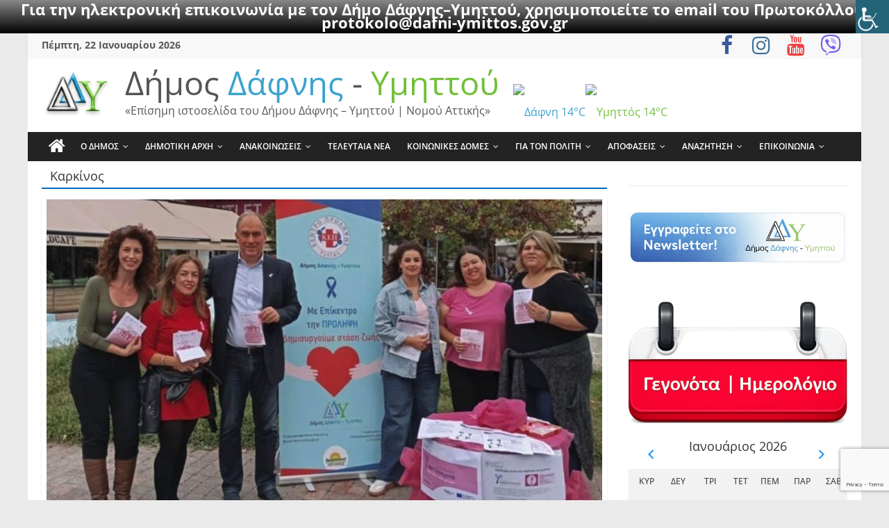

--- FILE ---
content_type: text/html; charset=utf-8
request_url: https://www.google.com/recaptcha/api2/anchor?ar=1&k=6Lc4T4QeAAAAAIL5bZE1s39KNs38ZR_eoeTy1JL9&co=aHR0cHM6Ly93d3cuZGFmbmkteW1pdHRvcy5nb3YuZ3I6NDQz&hl=en&v=PoyoqOPhxBO7pBk68S4YbpHZ&size=invisible&anchor-ms=20000&execute-ms=30000&cb=38t9wv1ls3hx
body_size: 48472
content:
<!DOCTYPE HTML><html dir="ltr" lang="en"><head><meta http-equiv="Content-Type" content="text/html; charset=UTF-8">
<meta http-equiv="X-UA-Compatible" content="IE=edge">
<title>reCAPTCHA</title>
<style type="text/css">
/* cyrillic-ext */
@font-face {
  font-family: 'Roboto';
  font-style: normal;
  font-weight: 400;
  font-stretch: 100%;
  src: url(//fonts.gstatic.com/s/roboto/v48/KFO7CnqEu92Fr1ME7kSn66aGLdTylUAMa3GUBHMdazTgWw.woff2) format('woff2');
  unicode-range: U+0460-052F, U+1C80-1C8A, U+20B4, U+2DE0-2DFF, U+A640-A69F, U+FE2E-FE2F;
}
/* cyrillic */
@font-face {
  font-family: 'Roboto';
  font-style: normal;
  font-weight: 400;
  font-stretch: 100%;
  src: url(//fonts.gstatic.com/s/roboto/v48/KFO7CnqEu92Fr1ME7kSn66aGLdTylUAMa3iUBHMdazTgWw.woff2) format('woff2');
  unicode-range: U+0301, U+0400-045F, U+0490-0491, U+04B0-04B1, U+2116;
}
/* greek-ext */
@font-face {
  font-family: 'Roboto';
  font-style: normal;
  font-weight: 400;
  font-stretch: 100%;
  src: url(//fonts.gstatic.com/s/roboto/v48/KFO7CnqEu92Fr1ME7kSn66aGLdTylUAMa3CUBHMdazTgWw.woff2) format('woff2');
  unicode-range: U+1F00-1FFF;
}
/* greek */
@font-face {
  font-family: 'Roboto';
  font-style: normal;
  font-weight: 400;
  font-stretch: 100%;
  src: url(//fonts.gstatic.com/s/roboto/v48/KFO7CnqEu92Fr1ME7kSn66aGLdTylUAMa3-UBHMdazTgWw.woff2) format('woff2');
  unicode-range: U+0370-0377, U+037A-037F, U+0384-038A, U+038C, U+038E-03A1, U+03A3-03FF;
}
/* math */
@font-face {
  font-family: 'Roboto';
  font-style: normal;
  font-weight: 400;
  font-stretch: 100%;
  src: url(//fonts.gstatic.com/s/roboto/v48/KFO7CnqEu92Fr1ME7kSn66aGLdTylUAMawCUBHMdazTgWw.woff2) format('woff2');
  unicode-range: U+0302-0303, U+0305, U+0307-0308, U+0310, U+0312, U+0315, U+031A, U+0326-0327, U+032C, U+032F-0330, U+0332-0333, U+0338, U+033A, U+0346, U+034D, U+0391-03A1, U+03A3-03A9, U+03B1-03C9, U+03D1, U+03D5-03D6, U+03F0-03F1, U+03F4-03F5, U+2016-2017, U+2034-2038, U+203C, U+2040, U+2043, U+2047, U+2050, U+2057, U+205F, U+2070-2071, U+2074-208E, U+2090-209C, U+20D0-20DC, U+20E1, U+20E5-20EF, U+2100-2112, U+2114-2115, U+2117-2121, U+2123-214F, U+2190, U+2192, U+2194-21AE, U+21B0-21E5, U+21F1-21F2, U+21F4-2211, U+2213-2214, U+2216-22FF, U+2308-230B, U+2310, U+2319, U+231C-2321, U+2336-237A, U+237C, U+2395, U+239B-23B7, U+23D0, U+23DC-23E1, U+2474-2475, U+25AF, U+25B3, U+25B7, U+25BD, U+25C1, U+25CA, U+25CC, U+25FB, U+266D-266F, U+27C0-27FF, U+2900-2AFF, U+2B0E-2B11, U+2B30-2B4C, U+2BFE, U+3030, U+FF5B, U+FF5D, U+1D400-1D7FF, U+1EE00-1EEFF;
}
/* symbols */
@font-face {
  font-family: 'Roboto';
  font-style: normal;
  font-weight: 400;
  font-stretch: 100%;
  src: url(//fonts.gstatic.com/s/roboto/v48/KFO7CnqEu92Fr1ME7kSn66aGLdTylUAMaxKUBHMdazTgWw.woff2) format('woff2');
  unicode-range: U+0001-000C, U+000E-001F, U+007F-009F, U+20DD-20E0, U+20E2-20E4, U+2150-218F, U+2190, U+2192, U+2194-2199, U+21AF, U+21E6-21F0, U+21F3, U+2218-2219, U+2299, U+22C4-22C6, U+2300-243F, U+2440-244A, U+2460-24FF, U+25A0-27BF, U+2800-28FF, U+2921-2922, U+2981, U+29BF, U+29EB, U+2B00-2BFF, U+4DC0-4DFF, U+FFF9-FFFB, U+10140-1018E, U+10190-1019C, U+101A0, U+101D0-101FD, U+102E0-102FB, U+10E60-10E7E, U+1D2C0-1D2D3, U+1D2E0-1D37F, U+1F000-1F0FF, U+1F100-1F1AD, U+1F1E6-1F1FF, U+1F30D-1F30F, U+1F315, U+1F31C, U+1F31E, U+1F320-1F32C, U+1F336, U+1F378, U+1F37D, U+1F382, U+1F393-1F39F, U+1F3A7-1F3A8, U+1F3AC-1F3AF, U+1F3C2, U+1F3C4-1F3C6, U+1F3CA-1F3CE, U+1F3D4-1F3E0, U+1F3ED, U+1F3F1-1F3F3, U+1F3F5-1F3F7, U+1F408, U+1F415, U+1F41F, U+1F426, U+1F43F, U+1F441-1F442, U+1F444, U+1F446-1F449, U+1F44C-1F44E, U+1F453, U+1F46A, U+1F47D, U+1F4A3, U+1F4B0, U+1F4B3, U+1F4B9, U+1F4BB, U+1F4BF, U+1F4C8-1F4CB, U+1F4D6, U+1F4DA, U+1F4DF, U+1F4E3-1F4E6, U+1F4EA-1F4ED, U+1F4F7, U+1F4F9-1F4FB, U+1F4FD-1F4FE, U+1F503, U+1F507-1F50B, U+1F50D, U+1F512-1F513, U+1F53E-1F54A, U+1F54F-1F5FA, U+1F610, U+1F650-1F67F, U+1F687, U+1F68D, U+1F691, U+1F694, U+1F698, U+1F6AD, U+1F6B2, U+1F6B9-1F6BA, U+1F6BC, U+1F6C6-1F6CF, U+1F6D3-1F6D7, U+1F6E0-1F6EA, U+1F6F0-1F6F3, U+1F6F7-1F6FC, U+1F700-1F7FF, U+1F800-1F80B, U+1F810-1F847, U+1F850-1F859, U+1F860-1F887, U+1F890-1F8AD, U+1F8B0-1F8BB, U+1F8C0-1F8C1, U+1F900-1F90B, U+1F93B, U+1F946, U+1F984, U+1F996, U+1F9E9, U+1FA00-1FA6F, U+1FA70-1FA7C, U+1FA80-1FA89, U+1FA8F-1FAC6, U+1FACE-1FADC, U+1FADF-1FAE9, U+1FAF0-1FAF8, U+1FB00-1FBFF;
}
/* vietnamese */
@font-face {
  font-family: 'Roboto';
  font-style: normal;
  font-weight: 400;
  font-stretch: 100%;
  src: url(//fonts.gstatic.com/s/roboto/v48/KFO7CnqEu92Fr1ME7kSn66aGLdTylUAMa3OUBHMdazTgWw.woff2) format('woff2');
  unicode-range: U+0102-0103, U+0110-0111, U+0128-0129, U+0168-0169, U+01A0-01A1, U+01AF-01B0, U+0300-0301, U+0303-0304, U+0308-0309, U+0323, U+0329, U+1EA0-1EF9, U+20AB;
}
/* latin-ext */
@font-face {
  font-family: 'Roboto';
  font-style: normal;
  font-weight: 400;
  font-stretch: 100%;
  src: url(//fonts.gstatic.com/s/roboto/v48/KFO7CnqEu92Fr1ME7kSn66aGLdTylUAMa3KUBHMdazTgWw.woff2) format('woff2');
  unicode-range: U+0100-02BA, U+02BD-02C5, U+02C7-02CC, U+02CE-02D7, U+02DD-02FF, U+0304, U+0308, U+0329, U+1D00-1DBF, U+1E00-1E9F, U+1EF2-1EFF, U+2020, U+20A0-20AB, U+20AD-20C0, U+2113, U+2C60-2C7F, U+A720-A7FF;
}
/* latin */
@font-face {
  font-family: 'Roboto';
  font-style: normal;
  font-weight: 400;
  font-stretch: 100%;
  src: url(//fonts.gstatic.com/s/roboto/v48/KFO7CnqEu92Fr1ME7kSn66aGLdTylUAMa3yUBHMdazQ.woff2) format('woff2');
  unicode-range: U+0000-00FF, U+0131, U+0152-0153, U+02BB-02BC, U+02C6, U+02DA, U+02DC, U+0304, U+0308, U+0329, U+2000-206F, U+20AC, U+2122, U+2191, U+2193, U+2212, U+2215, U+FEFF, U+FFFD;
}
/* cyrillic-ext */
@font-face {
  font-family: 'Roboto';
  font-style: normal;
  font-weight: 500;
  font-stretch: 100%;
  src: url(//fonts.gstatic.com/s/roboto/v48/KFO7CnqEu92Fr1ME7kSn66aGLdTylUAMa3GUBHMdazTgWw.woff2) format('woff2');
  unicode-range: U+0460-052F, U+1C80-1C8A, U+20B4, U+2DE0-2DFF, U+A640-A69F, U+FE2E-FE2F;
}
/* cyrillic */
@font-face {
  font-family: 'Roboto';
  font-style: normal;
  font-weight: 500;
  font-stretch: 100%;
  src: url(//fonts.gstatic.com/s/roboto/v48/KFO7CnqEu92Fr1ME7kSn66aGLdTylUAMa3iUBHMdazTgWw.woff2) format('woff2');
  unicode-range: U+0301, U+0400-045F, U+0490-0491, U+04B0-04B1, U+2116;
}
/* greek-ext */
@font-face {
  font-family: 'Roboto';
  font-style: normal;
  font-weight: 500;
  font-stretch: 100%;
  src: url(//fonts.gstatic.com/s/roboto/v48/KFO7CnqEu92Fr1ME7kSn66aGLdTylUAMa3CUBHMdazTgWw.woff2) format('woff2');
  unicode-range: U+1F00-1FFF;
}
/* greek */
@font-face {
  font-family: 'Roboto';
  font-style: normal;
  font-weight: 500;
  font-stretch: 100%;
  src: url(//fonts.gstatic.com/s/roboto/v48/KFO7CnqEu92Fr1ME7kSn66aGLdTylUAMa3-UBHMdazTgWw.woff2) format('woff2');
  unicode-range: U+0370-0377, U+037A-037F, U+0384-038A, U+038C, U+038E-03A1, U+03A3-03FF;
}
/* math */
@font-face {
  font-family: 'Roboto';
  font-style: normal;
  font-weight: 500;
  font-stretch: 100%;
  src: url(//fonts.gstatic.com/s/roboto/v48/KFO7CnqEu92Fr1ME7kSn66aGLdTylUAMawCUBHMdazTgWw.woff2) format('woff2');
  unicode-range: U+0302-0303, U+0305, U+0307-0308, U+0310, U+0312, U+0315, U+031A, U+0326-0327, U+032C, U+032F-0330, U+0332-0333, U+0338, U+033A, U+0346, U+034D, U+0391-03A1, U+03A3-03A9, U+03B1-03C9, U+03D1, U+03D5-03D6, U+03F0-03F1, U+03F4-03F5, U+2016-2017, U+2034-2038, U+203C, U+2040, U+2043, U+2047, U+2050, U+2057, U+205F, U+2070-2071, U+2074-208E, U+2090-209C, U+20D0-20DC, U+20E1, U+20E5-20EF, U+2100-2112, U+2114-2115, U+2117-2121, U+2123-214F, U+2190, U+2192, U+2194-21AE, U+21B0-21E5, U+21F1-21F2, U+21F4-2211, U+2213-2214, U+2216-22FF, U+2308-230B, U+2310, U+2319, U+231C-2321, U+2336-237A, U+237C, U+2395, U+239B-23B7, U+23D0, U+23DC-23E1, U+2474-2475, U+25AF, U+25B3, U+25B7, U+25BD, U+25C1, U+25CA, U+25CC, U+25FB, U+266D-266F, U+27C0-27FF, U+2900-2AFF, U+2B0E-2B11, U+2B30-2B4C, U+2BFE, U+3030, U+FF5B, U+FF5D, U+1D400-1D7FF, U+1EE00-1EEFF;
}
/* symbols */
@font-face {
  font-family: 'Roboto';
  font-style: normal;
  font-weight: 500;
  font-stretch: 100%;
  src: url(//fonts.gstatic.com/s/roboto/v48/KFO7CnqEu92Fr1ME7kSn66aGLdTylUAMaxKUBHMdazTgWw.woff2) format('woff2');
  unicode-range: U+0001-000C, U+000E-001F, U+007F-009F, U+20DD-20E0, U+20E2-20E4, U+2150-218F, U+2190, U+2192, U+2194-2199, U+21AF, U+21E6-21F0, U+21F3, U+2218-2219, U+2299, U+22C4-22C6, U+2300-243F, U+2440-244A, U+2460-24FF, U+25A0-27BF, U+2800-28FF, U+2921-2922, U+2981, U+29BF, U+29EB, U+2B00-2BFF, U+4DC0-4DFF, U+FFF9-FFFB, U+10140-1018E, U+10190-1019C, U+101A0, U+101D0-101FD, U+102E0-102FB, U+10E60-10E7E, U+1D2C0-1D2D3, U+1D2E0-1D37F, U+1F000-1F0FF, U+1F100-1F1AD, U+1F1E6-1F1FF, U+1F30D-1F30F, U+1F315, U+1F31C, U+1F31E, U+1F320-1F32C, U+1F336, U+1F378, U+1F37D, U+1F382, U+1F393-1F39F, U+1F3A7-1F3A8, U+1F3AC-1F3AF, U+1F3C2, U+1F3C4-1F3C6, U+1F3CA-1F3CE, U+1F3D4-1F3E0, U+1F3ED, U+1F3F1-1F3F3, U+1F3F5-1F3F7, U+1F408, U+1F415, U+1F41F, U+1F426, U+1F43F, U+1F441-1F442, U+1F444, U+1F446-1F449, U+1F44C-1F44E, U+1F453, U+1F46A, U+1F47D, U+1F4A3, U+1F4B0, U+1F4B3, U+1F4B9, U+1F4BB, U+1F4BF, U+1F4C8-1F4CB, U+1F4D6, U+1F4DA, U+1F4DF, U+1F4E3-1F4E6, U+1F4EA-1F4ED, U+1F4F7, U+1F4F9-1F4FB, U+1F4FD-1F4FE, U+1F503, U+1F507-1F50B, U+1F50D, U+1F512-1F513, U+1F53E-1F54A, U+1F54F-1F5FA, U+1F610, U+1F650-1F67F, U+1F687, U+1F68D, U+1F691, U+1F694, U+1F698, U+1F6AD, U+1F6B2, U+1F6B9-1F6BA, U+1F6BC, U+1F6C6-1F6CF, U+1F6D3-1F6D7, U+1F6E0-1F6EA, U+1F6F0-1F6F3, U+1F6F7-1F6FC, U+1F700-1F7FF, U+1F800-1F80B, U+1F810-1F847, U+1F850-1F859, U+1F860-1F887, U+1F890-1F8AD, U+1F8B0-1F8BB, U+1F8C0-1F8C1, U+1F900-1F90B, U+1F93B, U+1F946, U+1F984, U+1F996, U+1F9E9, U+1FA00-1FA6F, U+1FA70-1FA7C, U+1FA80-1FA89, U+1FA8F-1FAC6, U+1FACE-1FADC, U+1FADF-1FAE9, U+1FAF0-1FAF8, U+1FB00-1FBFF;
}
/* vietnamese */
@font-face {
  font-family: 'Roboto';
  font-style: normal;
  font-weight: 500;
  font-stretch: 100%;
  src: url(//fonts.gstatic.com/s/roboto/v48/KFO7CnqEu92Fr1ME7kSn66aGLdTylUAMa3OUBHMdazTgWw.woff2) format('woff2');
  unicode-range: U+0102-0103, U+0110-0111, U+0128-0129, U+0168-0169, U+01A0-01A1, U+01AF-01B0, U+0300-0301, U+0303-0304, U+0308-0309, U+0323, U+0329, U+1EA0-1EF9, U+20AB;
}
/* latin-ext */
@font-face {
  font-family: 'Roboto';
  font-style: normal;
  font-weight: 500;
  font-stretch: 100%;
  src: url(//fonts.gstatic.com/s/roboto/v48/KFO7CnqEu92Fr1ME7kSn66aGLdTylUAMa3KUBHMdazTgWw.woff2) format('woff2');
  unicode-range: U+0100-02BA, U+02BD-02C5, U+02C7-02CC, U+02CE-02D7, U+02DD-02FF, U+0304, U+0308, U+0329, U+1D00-1DBF, U+1E00-1E9F, U+1EF2-1EFF, U+2020, U+20A0-20AB, U+20AD-20C0, U+2113, U+2C60-2C7F, U+A720-A7FF;
}
/* latin */
@font-face {
  font-family: 'Roboto';
  font-style: normal;
  font-weight: 500;
  font-stretch: 100%;
  src: url(//fonts.gstatic.com/s/roboto/v48/KFO7CnqEu92Fr1ME7kSn66aGLdTylUAMa3yUBHMdazQ.woff2) format('woff2');
  unicode-range: U+0000-00FF, U+0131, U+0152-0153, U+02BB-02BC, U+02C6, U+02DA, U+02DC, U+0304, U+0308, U+0329, U+2000-206F, U+20AC, U+2122, U+2191, U+2193, U+2212, U+2215, U+FEFF, U+FFFD;
}
/* cyrillic-ext */
@font-face {
  font-family: 'Roboto';
  font-style: normal;
  font-weight: 900;
  font-stretch: 100%;
  src: url(//fonts.gstatic.com/s/roboto/v48/KFO7CnqEu92Fr1ME7kSn66aGLdTylUAMa3GUBHMdazTgWw.woff2) format('woff2');
  unicode-range: U+0460-052F, U+1C80-1C8A, U+20B4, U+2DE0-2DFF, U+A640-A69F, U+FE2E-FE2F;
}
/* cyrillic */
@font-face {
  font-family: 'Roboto';
  font-style: normal;
  font-weight: 900;
  font-stretch: 100%;
  src: url(//fonts.gstatic.com/s/roboto/v48/KFO7CnqEu92Fr1ME7kSn66aGLdTylUAMa3iUBHMdazTgWw.woff2) format('woff2');
  unicode-range: U+0301, U+0400-045F, U+0490-0491, U+04B0-04B1, U+2116;
}
/* greek-ext */
@font-face {
  font-family: 'Roboto';
  font-style: normal;
  font-weight: 900;
  font-stretch: 100%;
  src: url(//fonts.gstatic.com/s/roboto/v48/KFO7CnqEu92Fr1ME7kSn66aGLdTylUAMa3CUBHMdazTgWw.woff2) format('woff2');
  unicode-range: U+1F00-1FFF;
}
/* greek */
@font-face {
  font-family: 'Roboto';
  font-style: normal;
  font-weight: 900;
  font-stretch: 100%;
  src: url(//fonts.gstatic.com/s/roboto/v48/KFO7CnqEu92Fr1ME7kSn66aGLdTylUAMa3-UBHMdazTgWw.woff2) format('woff2');
  unicode-range: U+0370-0377, U+037A-037F, U+0384-038A, U+038C, U+038E-03A1, U+03A3-03FF;
}
/* math */
@font-face {
  font-family: 'Roboto';
  font-style: normal;
  font-weight: 900;
  font-stretch: 100%;
  src: url(//fonts.gstatic.com/s/roboto/v48/KFO7CnqEu92Fr1ME7kSn66aGLdTylUAMawCUBHMdazTgWw.woff2) format('woff2');
  unicode-range: U+0302-0303, U+0305, U+0307-0308, U+0310, U+0312, U+0315, U+031A, U+0326-0327, U+032C, U+032F-0330, U+0332-0333, U+0338, U+033A, U+0346, U+034D, U+0391-03A1, U+03A3-03A9, U+03B1-03C9, U+03D1, U+03D5-03D6, U+03F0-03F1, U+03F4-03F5, U+2016-2017, U+2034-2038, U+203C, U+2040, U+2043, U+2047, U+2050, U+2057, U+205F, U+2070-2071, U+2074-208E, U+2090-209C, U+20D0-20DC, U+20E1, U+20E5-20EF, U+2100-2112, U+2114-2115, U+2117-2121, U+2123-214F, U+2190, U+2192, U+2194-21AE, U+21B0-21E5, U+21F1-21F2, U+21F4-2211, U+2213-2214, U+2216-22FF, U+2308-230B, U+2310, U+2319, U+231C-2321, U+2336-237A, U+237C, U+2395, U+239B-23B7, U+23D0, U+23DC-23E1, U+2474-2475, U+25AF, U+25B3, U+25B7, U+25BD, U+25C1, U+25CA, U+25CC, U+25FB, U+266D-266F, U+27C0-27FF, U+2900-2AFF, U+2B0E-2B11, U+2B30-2B4C, U+2BFE, U+3030, U+FF5B, U+FF5D, U+1D400-1D7FF, U+1EE00-1EEFF;
}
/* symbols */
@font-face {
  font-family: 'Roboto';
  font-style: normal;
  font-weight: 900;
  font-stretch: 100%;
  src: url(//fonts.gstatic.com/s/roboto/v48/KFO7CnqEu92Fr1ME7kSn66aGLdTylUAMaxKUBHMdazTgWw.woff2) format('woff2');
  unicode-range: U+0001-000C, U+000E-001F, U+007F-009F, U+20DD-20E0, U+20E2-20E4, U+2150-218F, U+2190, U+2192, U+2194-2199, U+21AF, U+21E6-21F0, U+21F3, U+2218-2219, U+2299, U+22C4-22C6, U+2300-243F, U+2440-244A, U+2460-24FF, U+25A0-27BF, U+2800-28FF, U+2921-2922, U+2981, U+29BF, U+29EB, U+2B00-2BFF, U+4DC0-4DFF, U+FFF9-FFFB, U+10140-1018E, U+10190-1019C, U+101A0, U+101D0-101FD, U+102E0-102FB, U+10E60-10E7E, U+1D2C0-1D2D3, U+1D2E0-1D37F, U+1F000-1F0FF, U+1F100-1F1AD, U+1F1E6-1F1FF, U+1F30D-1F30F, U+1F315, U+1F31C, U+1F31E, U+1F320-1F32C, U+1F336, U+1F378, U+1F37D, U+1F382, U+1F393-1F39F, U+1F3A7-1F3A8, U+1F3AC-1F3AF, U+1F3C2, U+1F3C4-1F3C6, U+1F3CA-1F3CE, U+1F3D4-1F3E0, U+1F3ED, U+1F3F1-1F3F3, U+1F3F5-1F3F7, U+1F408, U+1F415, U+1F41F, U+1F426, U+1F43F, U+1F441-1F442, U+1F444, U+1F446-1F449, U+1F44C-1F44E, U+1F453, U+1F46A, U+1F47D, U+1F4A3, U+1F4B0, U+1F4B3, U+1F4B9, U+1F4BB, U+1F4BF, U+1F4C8-1F4CB, U+1F4D6, U+1F4DA, U+1F4DF, U+1F4E3-1F4E6, U+1F4EA-1F4ED, U+1F4F7, U+1F4F9-1F4FB, U+1F4FD-1F4FE, U+1F503, U+1F507-1F50B, U+1F50D, U+1F512-1F513, U+1F53E-1F54A, U+1F54F-1F5FA, U+1F610, U+1F650-1F67F, U+1F687, U+1F68D, U+1F691, U+1F694, U+1F698, U+1F6AD, U+1F6B2, U+1F6B9-1F6BA, U+1F6BC, U+1F6C6-1F6CF, U+1F6D3-1F6D7, U+1F6E0-1F6EA, U+1F6F0-1F6F3, U+1F6F7-1F6FC, U+1F700-1F7FF, U+1F800-1F80B, U+1F810-1F847, U+1F850-1F859, U+1F860-1F887, U+1F890-1F8AD, U+1F8B0-1F8BB, U+1F8C0-1F8C1, U+1F900-1F90B, U+1F93B, U+1F946, U+1F984, U+1F996, U+1F9E9, U+1FA00-1FA6F, U+1FA70-1FA7C, U+1FA80-1FA89, U+1FA8F-1FAC6, U+1FACE-1FADC, U+1FADF-1FAE9, U+1FAF0-1FAF8, U+1FB00-1FBFF;
}
/* vietnamese */
@font-face {
  font-family: 'Roboto';
  font-style: normal;
  font-weight: 900;
  font-stretch: 100%;
  src: url(//fonts.gstatic.com/s/roboto/v48/KFO7CnqEu92Fr1ME7kSn66aGLdTylUAMa3OUBHMdazTgWw.woff2) format('woff2');
  unicode-range: U+0102-0103, U+0110-0111, U+0128-0129, U+0168-0169, U+01A0-01A1, U+01AF-01B0, U+0300-0301, U+0303-0304, U+0308-0309, U+0323, U+0329, U+1EA0-1EF9, U+20AB;
}
/* latin-ext */
@font-face {
  font-family: 'Roboto';
  font-style: normal;
  font-weight: 900;
  font-stretch: 100%;
  src: url(//fonts.gstatic.com/s/roboto/v48/KFO7CnqEu92Fr1ME7kSn66aGLdTylUAMa3KUBHMdazTgWw.woff2) format('woff2');
  unicode-range: U+0100-02BA, U+02BD-02C5, U+02C7-02CC, U+02CE-02D7, U+02DD-02FF, U+0304, U+0308, U+0329, U+1D00-1DBF, U+1E00-1E9F, U+1EF2-1EFF, U+2020, U+20A0-20AB, U+20AD-20C0, U+2113, U+2C60-2C7F, U+A720-A7FF;
}
/* latin */
@font-face {
  font-family: 'Roboto';
  font-style: normal;
  font-weight: 900;
  font-stretch: 100%;
  src: url(//fonts.gstatic.com/s/roboto/v48/KFO7CnqEu92Fr1ME7kSn66aGLdTylUAMa3yUBHMdazQ.woff2) format('woff2');
  unicode-range: U+0000-00FF, U+0131, U+0152-0153, U+02BB-02BC, U+02C6, U+02DA, U+02DC, U+0304, U+0308, U+0329, U+2000-206F, U+20AC, U+2122, U+2191, U+2193, U+2212, U+2215, U+FEFF, U+FFFD;
}

</style>
<link rel="stylesheet" type="text/css" href="https://www.gstatic.com/recaptcha/releases/PoyoqOPhxBO7pBk68S4YbpHZ/styles__ltr.css">
<script nonce="Gn865y0jrG6VcByzIGkofQ" type="text/javascript">window['__recaptcha_api'] = 'https://www.google.com/recaptcha/api2/';</script>
<script type="text/javascript" src="https://www.gstatic.com/recaptcha/releases/PoyoqOPhxBO7pBk68S4YbpHZ/recaptcha__en.js" nonce="Gn865y0jrG6VcByzIGkofQ">
      
    </script></head>
<body><div id="rc-anchor-alert" class="rc-anchor-alert"></div>
<input type="hidden" id="recaptcha-token" value="[base64]">
<script type="text/javascript" nonce="Gn865y0jrG6VcByzIGkofQ">
      recaptcha.anchor.Main.init("[\x22ainput\x22,[\x22bgdata\x22,\x22\x22,\[base64]/[base64]/[base64]/bmV3IHJbeF0oY1swXSk6RT09Mj9uZXcgclt4XShjWzBdLGNbMV0pOkU9PTM/bmV3IHJbeF0oY1swXSxjWzFdLGNbMl0pOkU9PTQ/[base64]/[base64]/[base64]/[base64]/[base64]/[base64]/[base64]/[base64]\x22,\[base64]\x22,\x22dn7DrkVzw7nDmQQIwpY1K0HDuj9vw7s6CAnDsC3DuGPCiGVzMmASBsOpw6JmHMKFLDzDucOFwqnDlcOrTsODTcKZwrfDvjTDncOMYXocw6/[base64]/CiMOCZyszc8O+XsOIwr/Dr8OmPBbDgcKGw5QYw44wSwLDgMKQbQnCoHJAw6XClMKwfcKvwqrCg08lw6bDkcKWNcO9MsOIwr45NGnClQMrZ3V8woDCvRI3PsKQw73CribDgMOnwrwqHznCtn/Ci8OHwrhuAmdMwpcwd3TCuB/Ci8OzTSsjwqDDvhgHVUEISFIiSyrDuyFtw6Abw6pNCcKIw4h4VcOvQsKtwq5lw44nWAt4w6zDinx+w4V6A8Odw5Uewr3Dg17ChAkad8OAw4xSwrJ1TsKnwq/DsyjDkwTDqMKyw7/DvUFlXThPwoPDtxc6w7XCgRnCiW/CikMBwpxAdcK/w7Q/wpNiw4YkEsKow7fChMKew7hqSE7DpMOYPyMmEcKbWcOBEB/[base64]/DvzNow5EnWinDllDDtcKeQT7DoFzDmFHCnsOoG2kjL0I6wqxnwqAQw6BWQzVxw5/CscK5w5nDkBYEwrl6wrvDgMOew6wGw7nDk8O9UXUxwqhScnJxwrHChERPWsOHwoDCvHheaGDCgXcxw7nCjmg8w5/[base64]/Cv8KEwoI3QcOLw4nDucK5aX3CjQTDrMOKFcKowqsLwpHCjMOrwo/DmMKxTcOfw7HCtEoZS8OzworCnMOPbAvDnFIhIMOKPl9Xw4/DkMOVbF3DoHwoUMOiwrpOYmUxaQXDncKfw6BbW8OTFnzCtijDlsKSw4YewocuwofDgnnDqEAUwo/CusKqwqJsDcKLDcO0HibCoMK6PlJKw6NJPgo6QlbCncKawqshSFVUCsO1wp3Cjk/Dn8K2w6Nkw497wqrDi8OROXk2VcODCAnDpBfDssOMw6JcMiLCq8K7ajLDvsKFw7k5w5Nfwr0HLFPDuMOlJMKzcsKYR1xywpjDjHpUARvCu1JIFcKMJjxPwqXCrcKaNG/DoMK+N8Kpw5bCnsO+G8OFwq8Gwo3DvcKVPcOsw7/CtsKqbsKUDXrCqB/CtxoaVcKVw4LDj8ORw4Vrw7YbBMK5w5BKGjrDthFoDcO9OcODWSsaw4x5esOHeMKFwqbCuMK0wrN1YBXCosORwonCpi/[base64]/[base64]/[base64]/CkwHCncOSP17ChcOKwpPDiVzCmxg3woc+w6PCt8KVHntAJn/[base64]/DmsKswrYQw4XChDzDn07Cj8KXw7xtw6oEbMKPwpzDtsO7LMKiSsOZwqLDiHIiw4FJdTFtwrAdwqwlwpkRaAwywrfCgCo8ZMKowphNw6jDvzzCrFZLWGHDp2vCicOPwqJXwqHCmzDDk8OlwqTCk8O5GzxFwozCisKiYsO9w7/DsSnCqUvCjcK7w63DusKyJkTDozzCqHHDlcO/[base64]/Dt8OnJlc2w7PCssOFd8KhcmrDgsK/bzfCvcKxwo1tw5BOwqXDg8KBfFNoEsOKU3PCmHNTLcKbChDCpcKEwoBdfS/CohrCtWTCjw7DqSwAw7RZw63Cg3LCuABje8OGcQImw63CpsKeG1PChBzCg8OXwrotwokVwrAqQwvChhTChsKHwr06wp55cGUIwpMEI8OLEMO8fcKzw7Mzw7zDrXJjw7DDocOyZEXCjcO1w6Jswr/DjcKwD8O2A2nCghjCgSTCtW3DqgXCpFEVwoduw57CpsOEw4kKw7YcL8OkVCxyw7TDssO2w7PDpjFQw5w9wp/CoMKiw7UsYX3Do8KATMOdw586w7DCvcKpEsKSb0lpw4s/CX0fwp3Dk2fDtEfCjMKew44acnzDtMKoNMO8wqFeA3jDt8KeYMKMw6XCkMOecMKiNBkiQcKZKh8qwpvCr8KLH8OLw5QeKsKaFVIDZARWwr5sSMKWw5bCtGDCpRzDhlFZwr/DoMOIwrPCosKwUsObdgURw6IJw54dZMOUw6NmJwlpw7NdPFIdKcO4w5zCsMO1ccO9worDqC/DuxbCpQDCvjpOdMOZw7QTwqE5wqAqwq9GwqfCkwfDtlcpHQRPVQbDu8OMXcKSb1PCvMKew5ttJB4wJsOgwokzMn4twp8/OcK3wq8yKCjCskXCncKew7hMZ8OBGMKWwprDrsKgwqwmMcKrUMOpRcK+w4lHWsO2QV4TM8K2ME/[base64]/DjcOpwoFlf8KZdTVZfsKAMCvCtAwpw4s8A8OKGcO+wrBUQTcKf8KiBhPDskF6Wx3DiVvCtghUe8Ojwr/CkcKrcARFwqckw79mw79bZxhIw7ADwobClH/DsMKvIRc9N8KVEgAEwrYbfHkcLic+agMOC8K4VcODT8OkGSHCmgTDqDFrw7EVSBkswrTDqMKnw7jDvcKXI1LDmhVEwrFTw6RsTsKKBmHDtA0IVsO1LsKlw5jDhMK7VXF0HMOTAEB/wo3Cv1cpZkNZeRF1Y0creMK/a8OUwqojG8O1IcOnMcKGG8O7OcO5H8KvHMORw4wAwpxdasO5w4dfaVIDAHpMYMKrXWAUBWtHwpHDssOAw7dmw6l+w4xtwqwmEFR3YULCl8K7w5QVH3zDsMOTBsKTw4rDnMKrW8K+HEbDihzCjngiwqPCvcKERS3CtsKDf8K6wp91w6XDsDEHwrFHK20owr/DpX3CrsOqEMOAw63DksOPwp/CrB7Di8KfSsOSw6c5wrfDpMKsw5TClsKCXcKkGUleScKrBTvDqjDDkcK0KcO2wp3DscO/[base64]/DkUI1C8KbwoTCmg/CiMO1acO/[base64]/Ci23DoUV7w4AvwqDDq8OPw5fCsB0CbMKxw6vDg8KAJMOOwpfDmsOXw5LDhh8Ow4h1w7cww6BEwo/[base64]/w4/Dmm1qW3XDpyjDiFtmw6fCiw4nbMOXOAvCmW/CsDEOYTLDr8OQw4JDU8KqKsK8wpBXw64NwocQBWt8wo/CkMK+wo/Cv29HwoLDnV8ROzMlK8OzwqXCqWLCox82wqjDpjUmWn40NMK6JEvCs8ODwqzDmcKzOlnDuhMzJcKpw5wNYVjCjcO3wo5JLmAaQsOPwpvDuzTDqMKpwooWQ0bCgVhawrBmwqpIWcOZcU3CqwHDmMOkwpYBw6xvKCnDscKfR2/[base64]/wosacBpDNMK0GcObwp0sGHvDgijDt8OFcX0dSMKWMW92w6kEw5fDscOuw6vCvcKrIsKPWcOIfyzDgsKOC8K+w6jCj8OyL8OuwrfCs27DvmzDrwjDggwbHcK6IsO9Wx3DkcKGIVwNw6/[base64]/wrPChQd0W8KCwqXCog3Cg3XCjsKpwp7DiMOqdktTEGrDqFc3UzpWB8OTwq/Ck1BmaFRXUSLDp8K8VMOufMO0G8KKAMOvwr9nHivDm8K5JgHDg8OIw58yZMKYw7otwrvDkWFcwqPCt1MuOMK1VcOyfMOXd1bCsmLDsipxwqnDqzvDgUYgNV3Dr8K0HcODRy3DgER8PcKLwpAxNBvCinF3w4gTw7HDnsOKwpN8SEbCsDfCmAtVw6zDpzV6wp/Dhl5kwonDjnZpw5DCoC4FwrEPw7wFwrolw655w6omFsK6wqjDumrCt8OjIMKWb8OFwpLCsREmZw0wBMKFw6zCrMKLGsKqwpE/w4MXBV8ZwojClwMFw7XCmFtgw5fClBxNw7UkwqnDky0Jw4ofwrHChMKvSF7DrgpQYcOybcKUwoTCsMOUcTMDLsOkw4HCuTnDrcK6w47DtMODU8KxFD84Rz1Fw6rCu3NCw7/DrcOVwp18wo87wp7CgBvCt8ORYMKjwpdMVg5bLcOuwpZRw6bCocO+woJiB8KUGcK7ajXDqsKEw5zDjQ/CscKxZcOqWsO0UV1VVE0Lw5R6wo5Mw6XDlU/CryEGF8OodRTDvWsFecOEw7rDnmBGwqnCrztEWVTCvkXDmhJlw7VgRsOOXG90w4lZUx8xwq7DqxnDg8Kaw6dZDMKKBsO5PMKvw715L8KUw6jDqcOUIMKaw6fCnsOvSFDCmcOZwqUdGXLDoQLCulArKcOQZFsHw7fCsE/[base64]/w6Z7wrJ3S8ObwoDDv8K/Vxlpw5TDosK6DRnDs0LDosOkUSLDmTpTPXBCw6bClm7DhTvDtxVXdEjDhhrCkh9MTCpww4/[base64]/Dgk/[base64]/DrcO1BUnCj8KDN8OpHXTDiMKkw4B+O8K5w6RjwoXDoHl0w67ColrCkWrCtcK9w7PCiwBdDMOvw6ALehrCiMOsEmQhw681BMOaST5uU8OcwqFFW8Klw6/CnFDCo8KOwr0kw79WIcObw6YOWV8aYThxw4sMfSbDtFw5w4rCusKrCGczSsKZB8KGPgZMwozCiVxmbTVMQsKAw6jCqTgSwoBBw6JNQ0LDmVjCk8KZLsK+wr/DncOawqnDosOFLT3CgsK2SRbCkMOuwqhxwqfDkcK8wr9PY8Ouwp5wwrF3wqbDliV6wrFgbsKywo5PIsKcw7jCkcKFwoU/wr7DmcOZfcOAw4RRwoHDoSwHKMOtw483w6jClXrCiTvDuDYWwoVCYHHCs3DDgFsjwrDCnMKSYBR2wq1CKBrCicONw5/CmRvDlRTDoijCkMK1wqFKw7UBw7PCs0bCtMKrZcK6woANO2hSwrgLwqdfX0xlTsKvw516woDDpTMfwrzCmm7Dn3jCsmk1wpvCqcOnw6/CliphwoF6w6syJMO9wqXDkMOswobCp8O/agdfw6DCpMOyXSfDlMOQw4EVw4LDrcKRw5dUUlrDmMKSeRTDu8KXwo5iKh0VwqIVJ8KiwprDisO3I2EdwoglJMO8wrFdPTsEw5JjcgnDgsKKeCnDsnMyVcO/wqrCtcObw6HCtsOkw4dQworClsKWw4xCw4jCo8OuwoDCucOpWxYiw4DCo8ORw5bDmwxOJkNMw4HDgcOyOC/Dq1nDlMKrVnXCgcOwfsK+wofDk8OMwpDDmMKzw551w4kbw7QDw7jDmA7CnG7DnCnDq8Kpw4HClCh7w6wecMOmIMOPAsOKwoXDhMK/ScKVw7JuF1xbAMKfOsKRw6lewrQcWMK/wrFYei9kwo1tesKOw6oow7HCrxxpfjbDqMOfwqzCvMO8J27Cj8OwwokXwp4rw7h8E8OhYUt9PsOkTcKAX8OSNhTCrDYkw43DnQQcw49xwq5aw5nCpVYIK8OjwpbDrFklw7jCqErDjsKkGlXChMOQK1oidnMfX8KHwpvCtSDClMOow4PDr1/DiMOtTDTDng5Cw71iw7BlwpnCn8KcwpoTI8KoRTHCtjXCvwjCtDXDq39ow67DucKIBiwwwqklX8O1woIIbsO3Y0QiQMOsB8ODXsOswrTCkmTDrnRvCMOoEUnCvcKMwr7DjHZ8w6t6TcOhA8OZwqLDhx4vwpLDqVYBw4bCkMKQwpbDucOGwp/Ci33DighlwozCmB/[base64]/w7fDs3XDphFsw7UTw6QKw5vCkcKVworDq8KZwrcFK8KQwrPCqDjDmcKSTBnCs1rCjcOPJxzCu8KbbFnCksOTwpJqOiRHw7LDo3YfDsOdfcOGw5rCjCXCisOle8OKwp/CgwEmD1TCkSvDgMOcw6pHwp7CjMOMwpbDrDzDhMKgwofCskUTwozCkjPDocKxHzEvDzTDkcOyQHrDqMKvwo9zw7nCjB9Sw6Rpw6/CiinClsO+w6TCisOpEcOJC8OBAcOwKsOCw6J5ScKsw4TDukt9cMKbFMKhZcKXacOwAh/Cl8Kdwr4mAjnCjyTDjsKVw43CiDIowq1IwpzCmhbCmnB9wrvDp8KJwq3DtWtDw593PMKBN8OqwrhVTcKSK2U3w5TCmRnDtcKJwoocD8KaOisWwqMEwp4lJhLDvyMew70lw6BZw4/CrV3CtWxgw7nDrBsoImzCkn9ewpnDm1PCoCnCucO3VWgDw6/CjSvDpCrDjMKHw5/[base64]/X0nDoTN8F8K/[base64]/DgsKLesOTw6rDi2bDqMKjw4oId0Agw6zCocO9w7Mfw6fDp2nDpCrDmGUVw43Ds8Kcw7/DrMKSw4jCiS4XwqsbdcKCAkbClBTDg0wuwq4kf3s2TsKYw4hLRHseejrCgF3Cm8KBE8KSRFjCgAZpw6l4w6LCv19tw4VNOj/Ch8OFwqtcwqrDvMO9RUJAwoPDksOdwq1ubMO+wqlVw7TDtsKPwoY+w4oJw6zCosKIYxjDix/CqsK9YklNwpRkKXLDqcKVLcKhwpVWw5RAw4LDvcK2w71xwoTCqcOqw5LCiVxYTT3CgsKLwrPDuUZ/w75dw6DCkR1YwpbCu3LDisKkw7Fhw7HDn8OrwqEuVMOFJ8OVwo/[base64]/LMKNe8Ktw7LDskwBJcOOSsOUw6bDhznCvsOcIcOoBAHDj8K/[base64]/DvX/Cr8OLwqpYwpbCqjEGMXrCicO0w5l7GDkqw5p7w5Y2QsKPw7/CumUPw545PhbDlsKjw7JKwoLCgsKYRsKRYChENip/S8KLwrzCh8KvWidsw7gvw57DhcOEw6oAwqzDnhgmw7HClzrCvnPCtMK+woEnwrzCscOvw6Efw6PDv8OXw6zCncOWFsO2NULDmE9vwqvDisKCwoFOwpXDq8Ocw6YAMj/[base64]/YcOjw4XCp8O3w5o7UjHDuiA0BXcAwpw5w6Yew7fDr2vDumEAFw7DmMOPD1fClHDDhsKwE0TCi8K3w4PCnMKLZGpLJEFSIcK0w7cJCDfCl3JPw6PCmF1Kw6cTwp7DosOYGsO5wovDi8K4H1/CqMOMK8Kpw6pPwobDm8KqFUfDo0E+w5rDgWgOFsKhaRcww5DCu8OPwo/DmcKKAynCgwcFdsOvNcKeN8Oew5xgWCvDkMOewqfDp8O+wrXDiMKHw5E9OsKawqHDp8OCZjfCs8KyRcOxwrImwp/CmsKBw7FaIsOwRsKEwrsOwrDCgsK5ZX7DnMKcw7nDrW1bwocZWcKFwrtwVn7DgcKSRmt4w4rCg3puwqvDog3Dk0/DkxPCsCR8woTDpsKDwrTCiMOiw7gLW8OTO8OVdcOFSHzCqsKddD93wqTCgGJ8wqQaET0pFncgw5DCosOFwr7DnMKVwqBHw5obax4/wp99KxDCm8OZw6/Dg8KQw7/DgizDmHoCw7HClsORAcO5Rw/DjlrDn2rCgMK5QwYcRHLCiHbDrsKuwr90SD4rw7PDgiUqV1nCslrDtyUhbBLCqsKOUMOvRzBIw5JrC8Kyw5Y1XiMzR8OtworDu8KTDQEOw6zDuMKlHXUOS8OHK8OPVwfDjXYKwr3DncKdwrMpOw/DksKBDcKiPXTCuw/[base64]/ClsOgwr/DucKTwpzDvcOKJXpkwpphTAdOXMOtV3vCvsK/[base64]/[base64]/B8OMcsOIwr8jwpx+w75NwpxiLkrCrgbDlTzDvnVHw5bDu8KdUsOWw4/Ds8KswqDDlsK3wprDqMKqw5DDqMOIH0FhclRRwp7CkzJLbsKYIsOCAMKEwpM/wovDuwRfwqkOwpJYwpF0fEUqw448SnY3EsKiA8OmGkUlw6XCrsOUw4/[base64]/wrPDqgPCgcKvDhHCo8KeT0k+w4wSw4LDoVXDnWLDuMKzw5IgJ13Dj1/DqsO9a8OQTcObYsOTZDbDmHJ2wqx6YMOZEUJGZCxlwrHCnMKGPEDDrcODwrzDuMOkWWk7YBLDgMKoW8O5cT0bCGNYwp7CijQww7HDqMO4OAoqw6TCrsKowr5Dw6gAw6/CoGlqw4ohFDdvw6DDh8OawoDCgX3ChiFdfMKlesOiwrbDrsOJw6cMQiZzO1gwUMOCVcOSAcOYV2nClsKUOsKzDsKYw4XDlhjCpF0UQ3hjw7XDncOESD3Cs8K4BnjCmMKFSz/ChgDDtWHDlyPDocK/w4F9wrnClUI7LXjDs8OvVMKZwp12cl/Cu8KyPjk9wqF5BQQVT2UVw5bCp8OqwqBWwq7CoMOpHcOvA8KmKA3DkcKcIsOZH8Oaw5Fwei7CqsOjRsKJIsKpwoxEAy1kwp/DvFAxN8KWwrTDmsKnwrh3w7fCvA9kHxxVL8K6DMKTw6I5wr1aTsKQUH1cwofCiGnDinDCtMKzwrTCjsKEwrtew5JGRsKkw5/Ci8KJBH/[base64]/[base64]/JsOgT8OYNw5qw7vCn0vCgxYfw6zDkcOhwqFIbsKAG3csMsKqw4RtwqHChMO5QcKSQSgmwqrDsXzDmGwaEiXDqsOmwphNw45yworDn1XCkcO9PMOVwop5a8ObIMKNwqfCpk49P8KDVkLCoy3DpRocecOGwrTDmWAqTcK+wq94KMOZci/Cv8KEJMOzT8O8DnzCocO8SsO5Gn4VZEHDtMKpC8OIwrt2C3lIw4s1WcK7w4LDuMOpNsKIwrdddQzDkUjCnQsNKcKjcsO2w4rDtnnCssKEDMOFP3nCocOEIkISRGDChTfDicOLw6rDqnfDmkN+w5l/dB8/LkRya8KfwrTDoQ3CrhnDtcOWw4UdwqxVwrguS8KkV8Oow4l9LXsdJnLDhk0HQsOUwoJ7wpPCr8OpcsKxwovCg8OTwq/CnMOqLsKrwoF8dsOnwqnCisOgwrzDtMOMwqU4DMOdacOww4TCk8Kzw7tqwrrDpcOYaT8jGx54w6h6TWcIw4Aaw7lXTnXChcOzw5lswpVXYTDChMOGbADCmAUywrLChsKAaC/DuC8jwq/[base64]/DoV4ZKmFDQsK2NVhXwrVlQcOGwoE8Mk5mw5nCiQYBKxxVw6vChMOfPMO5w7Vkw7Zaw7sPwprDsnBHJxRzCg9uDEvCmMOyYwMnIk7DjDHDkF/DosO5JFFgAlY0ecKVw5zDp35pZQYIw6TDo8OTY8ObwqMBRsO1FWA/AUDCvMKmAhzCmxlEFMKtw5fCs8OxC8KmLcKQHA/[base64]/JsKhccO8wq3DisKtw43DucOuw4VKwobCscOTR8OFNMOFMQXCusO0w75awoUTw40bWzXDoDHClAsrD8KZFivDpMOOMMOEWFDCucKeFMO/QwfDkMK9aF3DqTPCoMK/NcKQC2zDv8KAVzA1UkIib8OiLHgSw7xQAMKswr5Ew47ClG0dwqrCgsKjw5/Ds8KROMKzcwIWJw83WS/[base64]/wqJXAcO0dynCiAvCtUPCicKjJMO0wq5DC8K6Z8OwwrjCocO9H8OuQsOsw5jCsEYqLMKtdnbCmHTDql7DuW13w4sfHAnDncOdwp/CvsKAPsKQW8KnWcKmPcKIBmMEw5AHVxEhw5nCgcKSNT/DlsO5A8K0wqp1wqJ0YMKKwq/CvcKxeMOPNjvCj8KwEwplcWHCmQ8cw5MQwpTDksK8RcOeWsOxwpULwrQVXw1WIi/Cu8K/[base64]/DplF/w57DosKxYCjCsX49KwTCusOFS8Oow6rCu8Ouwo4XI1HDtMOVw4TClMKpfMK7K0LDr3tNw79Aw7nCpcK2wp7CkMKmWcKgw6BLwrINwpPCo8OST1x2Al9FwpBWwqQYwqHCgcKgw5fDjAzDjj/Dq8KxJ1/[base64]/woDDkCpawqYrEsK2wpIAISB4w7g6Kl7DmWlfwpYhJcOOw63Ci8KZGkkBwrp1LhDCrz7DsMKMw5UqwqdBw5XDvn/Cr8OPwp/DvcKhfxoJw5vCpUXCpsO5XjLDpsO4PcK0wpzCjzvCl8OTAsOwPFLDi3RLwo/DgMKkZcOpwonCu8Ofw5jDsxYrw4DCsD4WwohpwpFUw47CjcO1NyDDjWhoZwkJYSVhOMOFwpkFAcO1w5JKw4PDvMKNPsOawrZsM3cfw4BnExRBw6g3McOaLSwfwpzCgsKTwps8C8OqSMOYw7fCm8KZwrVRwovDkMK4L8KBwrnDhUjCjiQNIsOrHT3ChVHCu0EqQF/CtsKzw7USw5h6YsOHaQfDm8O0w53DvsOAQlrDi8OxwoJ6wrJKCEFIHsOkUSBIwoLChcO1YBw3dn50JcK/FcOvEi3DtQZ1ecK7IsO/Smtnw4fCpMKbMsKHw65FKXPCoWlVWWjDnsKKw4jDkCvCshfDnX7DvcODNxgrW8KmFnx3woM/[base64]/Dsi5Cw4ZSZ8O+woXDsilswpM7woIJTcOYwooPOHnDuGDDpcOhwolHJ8KLw5Vpw7J8w6NJw7lNwpcaw6rCv8KxDXfCu3xBw7YWwqPDh3XDk3RWw7tdwrxZwqk2wozDhwktTcKUB8O0w67ChcOtwrZ7w7jDk8K2wovDlGR0wrMSw7/DvCvCjHHDjn3Cs37Ci8O0wq7DtMO7flFcwpokwqfCnmzCj8Ktwr7DiEdnIkXDpMOLSGgLIcKMfw8hwobDuh3CisKGGnPCssOjN8KJw5nClMOgw4LDkMK+wrvCglVCwqsEKsKpw4tFwqh7woXCtBTDj8OBLXrCpsOTfn/DgMOEL3d/C8OdSsKsworCucO0w7vDhx8iBHjDlMKPwqdMwpTDnmLCmcK+w77Dt8O1wrUpw7bDvMOJGSPDjQBjAyDDlxRww7xkFUnDljTCpcKyRT/Dn8KHwo47IBNYCcO0DsKIw5/DtcOPwrDDqW0IFUTCgsODeMKxwqZEOGXCg8K3w6jDjR8aBybDpsOYBcKYwpjDi3Jlw7FqwqjChsODTMKjw4/DmlbCsj8hw6rCmxp3wo3ChsK3w6TCjcOpTMOlwqrDmW/ChxXDnGlmw7vCjUfCq8KJQX4SbsKjw67DkHg+ID3Do8K9MMK0wqvCgnXDuMOVaMOpAWwWeMORCcKlZDYzR8OhMsK7wrfCvcKvw5LDiwtfw7l5w6XDk8OTJsKKY8KjF8OcO8ODeMOxw5nDumTCkE/DkGwkCcKxw57CusOWwofCvMKmXcODwp7DslY6NwTCoSfDhENCA8KQwoTDvAXDrV4YT8OrwoNDwo13eyPCiwgHVcKBw57Cg8K7wp4ZfsOEKsO7w7lqwoQ/wrTDj8KPwotTGUDDosK+wpkew4AvasKxJ8KPw4HDr1IVdcOfFsKfw7HDiMOGaRduw4zDoTPDminCtS86H1EMPwDDp8OeGwsrwqnDskbCiUjDr8Khw4DDucKycRfCsBLCnBtNZmrCn3DCsTTCm8OQOT/DusKsw6TDlVhfwppdwqjCojvCg8KqNsO7w5XCuMOGwqbCrxdDwrvDpx9Sw4PCrsO4wqTCmkRgwpfDs3HCvcKZBsKIwqbCjm01wqZfeETClcKiwoEdw71GcWVww4TCilxZwpR9wpDDpSgQJgpBwqESw5PCunoPw6pLw7HCrU3CgMO/BcO+w7jDnMKWZsOAw4oWTcKMwpc+wpMUw5vDusOBBnIJw7PCuMKEwoAJw4LDvBbDu8K1LCLDoDtVwqDDjsK4wqNAwplmR8KfbTBWJHRlY8KGBsKjwqtlWD/DpsOVZlPCn8O1wq7Dn8Kmw6kOYMKaLsOVIsOaQHM4w7cFET/CrMK8w5onwoQDJyARwr7DnkvCkcKYw7BuwqUqVcO8C8O8wowzw41ewr/[base64]/CqVl5EEkfw7bDkCpNwrhywpNYw7VuJcO8w4HDl3nDvsOyw5jDsMO1w7xZIMO/wpUvw6QywqNSfcOWAcOWw7vCmcKdw4PDhX7CjsOhw4LDvcK8w5F0QEQvwrfCqW7Dg8KhVlp0TMOVbzlJwqTDrMOuw4PDnhlQwpoew7JywoPCt8K4NRMnw4TDhMKvQcO/w7sdBADCncKyDzMxwrF0ZsKvwpXDvRfCtE7Cs8KXF2nDrsOfw7fCp8OPRmzDiMOsw7IGZUrChMK/wo1wwr/Cj0x2a3HDmCDCmMO/[base64]/DhMOxMcK/wqIeYcOAMsOkw47CnTnCtU9yNMOYw6Y/IEASRDsKFsO9bFLDr8ORw5Mxw7FtwppsezfCgRvCp8Ofw77Cj0Eow4XCnH1rw6PDnEfDkTQEaQrDg8KPw7TDrcKfwodhw63DtTPClcOAw6zCvzzCmUTCucK2Y0hxRcOIwoJxwrTDtkBJw5cLw6hLG8O/w4A3ZzHCncOOwoVdwoFLTcONN8KMwolXwpMZw44cw47CsRfCt8OtUWnDmmJtwqfDhMONw5MsKhHDjcKFw65Ewql1TBfDh3NSw6rCjHEMwo8iw5vCkiDDpMKzTCYiwqkawr81QsKVw6taw5TDu8O2DggAK0UGXhU8Dy7DhsOIO3VKw7/ClsO3wpfDlsKxw6Vpw67DnMOnwrfDscKuP3hHw6hZGcOFw4rDjRXDo8Ohw4kxwoh/AMOkD8KdWmrDo8KTwr3DtUsvTRk9w4IFZMK3w73DuMOOeWd/wpZPLMOXSkvDucKDwr9uAsOtVFTCkcKUL8K+d1FnUMOVCBdDXCgzwqTCtsOWbMOMwoEGUgfCuDnCicK5SyAvwoI2G8O5KhzDi8KRVh1xw6nDn8KFA05RLcOxwrJQKwVSB8KiNFTCqQjDi28iBk3CvxF/[base64]/DnMONcsK9X8OvEBgqwqw0MHMAwpA+wpjCocOawppWZ1zDt8OnwrbCjm/Dp8OxwoBpVsKjwp5ILcKfbB3CtFZfw7YiFVnDpALDigLCtMKobMKdKVTCv8ORw63CjBVBw4bCjcKFwoHCpMOTBMKlBVoODMK1w71OPxrCg0PCj1bDu8OvI348w4ptYho6eMK2wqnDqsKuRk/[base64]/[base64]/UQoDw6PDmx/[base64]/[base64]/[base64]/[base64]/Di10gwq1PFhR8McOMRsORwpzDsyE2BcOzY3ULAUZiTCwzwr7DucKBw6tIwrR4FQBMYsKJw642w7c8wq3DpAxZwq3CgVs3wpjChg4XDSEmVjcpUn5IwqIoacKKHMK0JS3CuQPDgcKEw6lKXzLDnkxYwrDCo8KWw4LDl8KNwpvDlcOWw64Ow5/CjBrCuMK2c8OrwoFFw5Z+w7lyXsOBD23CpRNSw6DCiMO+bX/[base64]/ClhLCjcOjD3VLZXbDiMOudMKeOF8zbA4sw7MPwoorSMKew7ECb08iIMOSQMKIw57DiSrCisKMwqLDqAPDmTLCucKiEsO7wqp1dsK4TsKqTRjDp8Okwr7Dgz55wp3DocOaWRbDmsOlw5XCpSnDjsO2Zmoyw5VFDcO/wrQXw7bDlCnDgnc+esOywoUhY8KIYFfDs2pBw63DtsObGcOQwp7CvGXCoMO5FmvDgizDscOKSMOGT8OnwqvCv8KCIMOtwpnDncKuw5nCizbDrMOrUXlRVlPCmkl/[base64]/CjHLCqTnCksODL0BaLjvCkEEywrRkTiDCpMO/Tl4dOsKuw6Iww5DCmR7CrcKewrF1w4HDl8OTwr9KNMO0wrxIw7vDocOIWnbCsRPDuMOiwp18TgXCp8OOIhLDtcO7VsOHQC1SesKKwpTDqcO1FQLDjMO+wrV7RlnDhsK0LnrCssKzCADDhcKCw5Nzwp/CkxHDnHIEwqgnLcOSw79aw7Zmd8KgZkgNMVo7ScO6cWADK8O1w4MXSR7DmVzCmyoPSik9w6XCrMO5aMKfw7p5M8KhwrQzWBjCk3vCiGRJwoZAw7/CuULChsK3w77DuDzCqFfDrT4bJMOILMK5wo8XFXbDp8KoOcKiwprCjzckwpLDksKZc3ZfwrQsCsKKw5t7wojCpSPDuHfDmXXDgx85w7JPOAzDt2rDhMK/wp1gdjjDk8KZNQEKwoXCgMKrw47DsQwRUMK6wrZNw5o+J8KMCMOKQsK5wrA4GMOnGsKNY8O7wo7CisK+XzcjdTJZdQZnw6Y3wqDDqcKXa8ODa1HDh8KKPxg/QMOvJcOSw4TDtMKqQzZHw4zCvSXDlGvCqcOAwofDsBtEw5sSGj7Ch0bDrcKMwoJbNyoABgXDnh3ChS7CmcKZRsK8wpLCkisTw4PCksOBR8K6LcOYwrIaLsO/F1svEcOiw4FzNSM6HcO/w6ALDmkWwqDDi3MmwpnDh8KkDsOLTU/DunkeQG7DlC1kXMO2dMKUc8O9w4bCscK4dwR7WcKhITbDpMKfwrhdTgk/QsOqBSoqwrfClMKedcKqGsKEw5DCscO/[base64]/ChsOpwrjCoMKjR3bCisOVw47CtBlYQ0jDrcO6RMKSfmHCvsOaX8OEGmXCl8OFG8KKOFDDpMKgKcOGwqsFw5tjwpXCqMOBCMK8w6kGw5oKcU3CrcOHb8KHwp7Cp8OYwoI8w5bCj8O8fWErwpzDicOWwqp/w7HDgsKUw6sfwqrCt1rDsFttKhV/w6ocwq3CuVDCnSbCvFZOZ2F+ZMOYMMKrwq/CrB/[base64]/[base64]/CksKWw5DDh0sxOW4vwpspwosOw5TChHbDrcOBwrHDshAUBEAXwqsBVQE0UmnDgcOON8KuHEVGNgPDocKaEkjDu8KrV0HDicOyIsKzwqcnwqQediXDv8K/w6bCosKTw5fDvsK7wrHCksOCw4XCssOwZMOwMybDqmTCq8O0ZMOfw68LU3YSHBXDq1IkajLDkCsew6tlUE5sccKYwqHCuMKjwrvCh3XCtVnCvE0jScOhQ8Otwo9SEjzCnxdbwptvwqTCr2Rdwo/CjXPDiVYrGhDDhQvCjB1ow5JyaMKvK8KdAB/[base64]/CcOgwqfDuMO4BsKQw5zDhMOgw412TFl9wrgvU8KSw6rDvRkwwpvDtmnCjBLCvMKaw64JT8KYwpJXNVdPw5LDmXRuSktLXMKQAsOgdA/CuE3CiHINKjAmw5DDlVk5LcKnD8OKcDDDgghFLcKWw6l9EMOewr5wdMOhwrfCkUQWRk1HQT0lNcKKw7HDrMKafMKqw5tqwprCoDbCtxhJw5/CrFHCvMKhwq4wwoHDlRTCtmIlwoU1w6nDrgg1wpk5w5PCvUzDtwdXNCR2azt7wqzCu8OSIsKFfCVLR8O/wpzCssOqw7TCssOlwqAEDx7DpwYpw58GR8OuwoPDrxTDnsKdw7cvwpLClMOxX0fCm8Kfw6zDqTslE2zCgsK/wr1gWUZMcMOww6zCu8OlLVIjwpvCoMOhw6DClsKrwo8QH8O5RMOyw5M0w5zDhGc1aSZ0F8OPWGXCvcO/bH02w4/CvsKew5x+IB/CoAjCosO7AsOEUx/CnT0Rw4YyM3LDkcOIcMOMBXpRTcKxK09qwoI8woTCnMO2azDCvW9qwr/[base64]/CmiBbwo/CncOqbcKQX8O/AsKPwpHCtcOvwoQGw51hHV/DhW4iEVVyw7s9ZcKGwoNVwqvDtBVDP8OANyUFcMOOwoLCrAJawo4PAXDDrAzCuwHCr2TDnsKRacO/woALCnpDwoFgw7pXwoJ8RHXCncOAZiHDtCZaJMK1w6TCpxtWUX3Dt3bCnsKQwoJ+wohGAS1zccK3woZKw51Ow55qUScgSsO3wpESw6vDvMO+AcOJOXV+bcOWEhx/Ig7DhcKOHMKPL8OCR8Kmw4rCicOww4wyw6Mvw5LCsnIFV2hgwoXDuMKpw6l+w712Q1oZw5DDr2LDl8OvbFnCvcO2w6DCmQvCtGbDgsK/KcObScOUZsKpwrNpw5BOCGzCisOTdMOcKjZya8KPIMKNw4jCv8O2wplvaXnCnsOpwrBpUcK6w5XDrH/[base64]/DisOpQ8O7wrMcwpvCh1BiwoQHw4hZw7vDtMOKdm/DlMKqw7DDmAbCgMOXw5bDvsKkUMKWwqXCtDovMsOvw5Z5KDwOwp3Dng3Dti4hKH/[base64]/CpcKvCTzCjmtWwp3DgMO+wr7DjjZvwrtzUxLCo3MEw5jDjcOkW8OWPRwrIW3CpCPCqMO7wqnCksOZwrXDg8KMwqhQwrLDocO4VDFhwrcUwp/DpEHDgMK8wpVMeMOTwrI9E8Oqwr4Kw6ELJ1nDvMKtGcOmfcOCwqDDqcO6woNoYFU9w6zDvEp9VnbCo8OHODl0wqvDhsKYwoYLScOnGDlBAcKyPMO5wrvCrMKwHMKswq/CssK8Y8KgDMOzXQ9mw60yTToAB8OmcVltWhrCrMO9w5A4b3BPI8Oxw5/Cq3ZcDjxXXMOowoHCgsOrwrLDq8KvCsOZw5zDh8KSUGfCiMOCwrvCmMKowpIMdsOkwoPCjEHDiSHCssO2w5DDs0zDlVMcB1wUw40WDcOjPsKgw6kPw6cTwpXDq8Oaw68Hw7XCimIOw7UTWsKYDDHDqgYGw7l6wohWTT/DiFU+w6o/MMOKw48lLMOFwq0twqNMSsKsWWk9eMKCMsKeVn4Yw7B1b1HDncOxK8Opw6PCkwPDpnjCtsOFw5PDjVo6\x22],null,[\x22conf\x22,null,\x226Lc4T4QeAAAAAIL5bZE1s39KNs38ZR_eoeTy1JL9\x22,0,null,null,null,1,[21,125,63,73,95,87,41,43,42,83,102,105,109,121],[1017145,971],0,null,null,null,null,0,null,0,null,700,1,null,0,\[base64]/76lBhnEnQkZnOKMAhmv8xEZ\x22,0,1,null,null,1,null,0,0,null,null,null,0],\x22https://www.dafni-ymittos.gov.gr:443\x22,null,[3,1,1],null,null,null,1,3600,[\x22https://www.google.com/intl/en/policies/privacy/\x22,\x22https://www.google.com/intl/en/policies/terms/\x22],\x22XlMqh1P//fVTdXO+txKtiFYP7an0iDlFI5LHGF84x80\\u003d\x22,1,0,null,1,1769101823155,0,0,[55,6,182,49],null,[41,235,41,255],\x22RC-JA_shVP_nmQqtQ\x22,null,null,null,null,null,\x220dAFcWeA5hXM2vgPxH4lTbHpIKuqh6ncF7vca-bxXCw_mmJ9NyEalrk9HayQa6VcV9cNSyfNNSLeLj4-_Ya3YuJ3k1qLXf9PWd6g\x22,1769184623199]");
    </script></body></html>

--- FILE ---
content_type: application/javascript
request_url: https://www.dafni-ymittos.gov.gr/wp-content/plugins/event-post/build/timeline/event-timeline.js?ver=6.8.3
body_size: 364
content:
(()=>{"use strict";jQuery(document).ready((function(){var e=0,t=0;jQuery(".event_timeline.event_loop").each((function(){var n=jQuery(this),i=n.find(".track"),r=n.data("nb"),s=jQuery(this).find(".event_item"),d=jQuery(this).find(".event_past");0==r&&(r=s.length),e=n.width()/r,i.css("width",e*s.length+"px"),t=0-e*d.length,i.css("left",t+"px"),s.each((function(){jQuery(this).css("width",e+"px")})),d.length>0&&n.find(".previous").show(300)})),jQuery(".next").click((function(){var n=jQuery(this).parent(".event_timeline.event_loop"),i=n.find(".track"),r=n.find(".previous");n.find(".next"),jQuery(i).find(".event_item"),t-=e*n.data("nb"),i.width()+t<=n.data("nb")*e&&(t=n.data("nb")*e-i.width(),n.find(".next").hide(300)),i.css("left",t+"px"),r.show(300)})),jQuery(".previous").click((function(){var n=jQuery(this).parent(".event_timeline.event_loop"),i=n.find(".track"),r=n.find(".next");((t+=e*n.data("nb"))>0||0==t)&&(t=0,jQuery(this).hide(300)),r.show(300),i.css("left",t+"px")}))}))})();